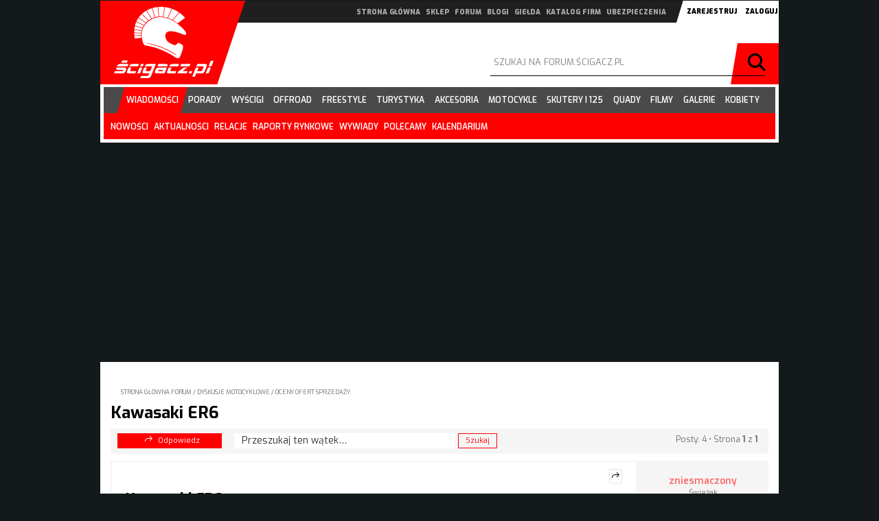

--- FILE ---
content_type: text/html; charset=UTF-8
request_url: https://forum.scigacz.pl/viewtopic.php?p=1072228&sid=9c47637accd490000f54f43fce4aa3c9
body_size: 51539
content:
<!-- placement Głównego billboardu 960x300 na stronie głównej serwisu   -->
<!--  -->
<!-- kod DFP SG_billboard_main -->
<!-- rozmiar DFP: 300x250, 320x70, 560x120, 950x200, 960x300 -->

<!DOCTYPE html>
<html dir="ltr" lang="pl">
<head>

<meta http-equiv="content-type" content="text/html; charset=UTF-8" />
<meta http-equiv="content-style-type" content="text/css" />
<meta http-equiv="content-language" content="pl" />
<meta http-equiv="imagetoolbar" content="no" />
<meta name="resource-type" content="document" />
<meta name="distribution" content="global" />
<meta name="keywords" content="" />
<meta name="description" content="Zobacz wątek - Kawasaki ER6" />

<!-- TAG Google Analytics 4 dla Ścigacz wszystko --><!-- Google tag (gtag.js) -->
<script async src="https://www.googletagmanager.com/gtag/js?id=G-VE5BK39LHB"></script>
<script>
  window.dataLayer = window.dataLayer || [];
  function gtag(){dataLayer.push(arguments);}
  gtag('js', new Date());

  gtag('config', 'G-VE5BK39LHB');
</script>


<!-- TAG Google Analytics 4 dla forum --><!-- Google tag (gtag.js) -->
<script async src="https://www.googletagmanager.com/gtag/js?id=G-Y84J7SN38H"></script>
<script>
  window.dataLayer = window.dataLayer || [];
  function gtag(){dataLayer.push(arguments);}
  gtag('js', new Date());

  gtag('config', 'G-Y84J7SN38H');
</script>

<!-- GDPR Policy by Google -->
 
<script async src="https://pagead2.googlesyndication.com/pagead/js/adsbygoogle.js?client=ca-pub-6663269887505849"
     crossorigin="anonymous"></script>

<script data-ad-client="ca-pub-6663269887505849" async src="https://pagead2.googlesyndication.com/pagead/js/adsbygoogle.js"></script>

<!-- Facebook Pixel Code -->
<script>
  !function(f,b,e,v,n,t,s)
  {if(f.fbq)return;n=f.fbq=function(){n.callMethod?
  n.callMethod.apply(n,arguments):n.queue.push(arguments)};
  if(!f._fbq)f._fbq=n;n.push=n;n.loaded=!0;n.version='2.0';
  n.queue=[];t=b.createElement(e);t.async=!0;
  t.src=v;s=b.getElementsByTagName(e)[0];
  s.parentNode.insertBefore(t,s)}(window, document,'script',
  'https://connect.facebook.net/en_US/fbevents.js');
  fbq('init', '505297656647165');
  fbq('track', 'PageView');
</script>
<noscript><img height="1" width="1" style="display:none"
  src="https://www.facebook.com/tr?id=505297656647165&ev=PageView&noscript=1"
/></noscript>
<!-- End Facebook Pixel Code -->




<title>Zobacz wątek - Kawasaki ER6</title>

<link rel="alternate" type="application/atom+xml" title="Kanał - Forum motocyklowe Ścigacz.pl" href="http://forum.scigacz.pl/feed.php" /><link rel="alternate" type="application/atom+xml" title="Kanał - Najnowsze wątki" href="http://forum.scigacz.pl/feed.php?mode=topics" /><link rel="alternate" type="application/atom+xml" title="Kanał - Dział - Oceny ofert sprzedaży." href="http://forum.scigacz.pl/feed.php?f=34" /><link rel="alternate" type="application/atom+xml" title="Kanał - Wątek - Kawasaki ER6" href="http://forum.scigacz.pl/feed.php?f=34&amp;t=113719" />

<link href="https://fonts.googleapis.com/css?family=Exo:200,400,500,600,700,900" rel="stylesheet" type="text/css">
<script type="text/javascript">
// <![CDATA[
	var jump_page = 'Wprowadź numer strony, do której chcesz przejść:';
	var on_page = '1';
	var per_page = '';
	var base_url = '';
	var style_cookie = 'phpBBstyle';
	var style_cookie_settings = '; path=/; domain=.scigacz.pl';
	var onload_functions = new Array();
	var onunload_functions = new Array();

	

	/**
	* Find a member
	*/
	function find_username(url)
	{
		popup(url, 760, 570, '_usersearch');
		return false;
	}

	/**
	* New function for handling multiple calls to window.onload and window.unload by pentapenguin
	*/
	window.onload = function()
	{
		for (var i = 0; i < onload_functions.length; i++)
		{
			eval(onload_functions[i]);
		}
	};

	window.onunload = function()
	{
		for (var i = 0; i < onunload_functions.length; i++)
		{
			eval(onunload_functions[i]);
		}
	};

// ]]>
</script>
<script type="text/javascript" src="./styles/scigacz/template/styleswitcher.js"></script>
<script type="text/javascript" src="./styles/scigacz/template/forum_fn.js"></script>

<link href="./styles/scigacz/theme/print.css" rel="stylesheet" type="text/css" media="print" title="printonly" />
<link href="./style.php?id=2&amp;lang=pl&amp;sid=b559e3fb1b91ad392443d95854954d4c" rel="stylesheet" type="text/css" media="screen, projection" />

<link href="./styles/scigacz/theme/normal.css" rel="stylesheet" type="text/css" title="A" />
<link href="./styles/scigacz/theme/medium.css" rel="alternate stylesheet" type="text/css" title="A+" />
<link href="./styles/scigacz/theme/large.css" rel="alternate stylesheet" type="text/css" title="A++" />



<meta content="width=device-width, initial-scale=1, maximum-scale=1, user-scalable=no" name="viewport">

<link href="//static2.scigacz.pl/build/css/forum.css" rel="stylesheet" type="text/css" />

<script src="//static2.scigacz.pl/build/public/lib/jquery/dist/jquery.min.js"></script>

<script type="text/javascript" src="//static.scigacz.pl/jsnc/z_logo_adb_checker_forum.js"></script>

<script type='text/javascript'>
(function() {
var useSSL = 'https:' == document.location.protocol;
var src = (useSSL ? 'https:' : 'http:') +
'//www.googletagservices.com/tag/js/gpt.js';
document.write('<scr' + 'ipt src="' + src + '"></scr' + 'ipt>');
})();
</script>

<!-- Sledzenie statystyk forum --><!-- Global site tag (gtag.js) - Google Analytics -->
<script async src="https://www.googletagmanager.com/gtag/js?id=UA-21638522-5"></script>
<script>
  window.dataLayer = window.dataLayer || [];
  function gtag(){dataLayer.push(arguments);}
  gtag('js', new Date());

  gtag('config', 'UA-21638522-5');
</script>

<!-- Sledzenie statystyk - scigacz wszystko --><!-- Global site tag (gtag.js) - Google Analytics -->
<script async src="https://www.googletagmanager.com/gtag/js?id=UA-21638522-4"></script>
<script>
  window.dataLayer = window.dataLayer || [];
  function gtag(){dataLayer.push(arguments);}
  gtag('js', new Date());

  gtag('config', 'UA-21638522-4');
</script>


<script charset='UTF-8' src='https://app.push-ad.com/?run=api/integration/963a8b406db6c97a2d51f1084ee90448b9b6f2f1d3c4a674b22a0e2fa1bece58.js' async></script>

<!-- Google Tag Manager -->
<script>(function(w,d,s,l,i){w[l]=w[l]||[];w[l].push(
{'gtm.start': new Date().getTime(),event:'gtm.js'}

);var f=d.getElementsByTagName(s)[0],
j=d.createElement(s),dl=l!='dataLayer'?'&l='+l:'';j.async=true;j.src=
'https://www.googletagmanager.com/gtm.js?id='+i+dl;f.parentNode.insertBefore(j,f);
})(window,document,'script','dataLayer','GTM-WR8HMFR');</script>
<!-- End Google Tag Manager -->
</head>

<!-- AdSense z konta nowego -->
<script data-ad-client="ca-pub-6663269887505849" async src="https://pagead2.googlesyndication.com/pagead/js/adsbygoogle.js"></script>

<!-- auto ads -->
<script data-ad-client="ca-pub-6663269887505849" async src="https://pagead2.googlesyndication.com/pagead/js/adsbygoogle.js"></script>

<body id="phpbb" class="section-viewtopic ltr rwd forum">

<!-- Google Tag Manager (noscript) -->
<noscript><iframe src="https://www.googletagmanager.com/ns.html?id=GTM-WR8HMFR"
height="0" width="0" style="display:none;visibility:hidden"></iframe></noscript>
<!-- End Google Tag Manager (noscript) --><!-- /106258004/FM_bg_premium --><!-- /106258004/Z_LOGO_ADB_CHECKER -->
          <div id='div-gpt-ad-1458476931625-0' style='height:1px;'>
            <script type='text/javascript'>
            googletag.cmd.push(function() { googletag.display('div-gpt-ad-1458476931625-0'); });
            </script>
          </div>

  <div class="wrap" id="wrap">
    <div class="container">
      <div class="row">
        <div id="main-top">
          <div id="main-logo">
            <h1><a href="/">Scigacz.pl</a></h1>
          </div>
          <div id="ad-main-top-header">
          <!-- /106258004/FM_logobrand_main -->          
          <div id='div-gpt-ad-1499420689719-1' >          
          <script>          
          googletag.cmd.push(function() { googletag.display('div-gpt-ad-1499420689719-1'); });          
          </script>          
          </div>
          </div>
          <div id="main-top-bar">
            <div class="chapters-nav">
              <button id="chapters-nav-toggle">menu działów</button>
              <nav>
                <ul>
                  <li><a href="https://www.scigacz.pl/">strona główna</a></li>
                  <li><a href="https://sklep.scigacz.pl/">sklep</a></li>
                  <li><a href="https://forum.scigacz.pl/">forum</a></li>
                  <li><a href="https://riderblog.pl/">blogi</a></li>
                  <li><a href="https://gielda.scigacz.pl/">giełda</a></li>
                  <li><a href="https://www.scigacz.pl/Katalog_motocyklowy,1,cz.html">katalog firm</a></li>
                  <li><a rel="nofollow" target="_blank" href="https://motocyklowe.pakietydealerskie.pl/indexlw1.php">ubezpieczenia</a></li>
                </ul>
              </nav>
            </div>
            
            <div id="login-wrap">
              
              <button onclick="window.location='./ucp.php?mode=register&amp;sid=b559e3fb1b91ad392443d95854954d4c'">Zarejestruj</button>
              
              <button id="login-toggle" class="nav-mob-btn">Zaloguj</button>
              <form id="login" method="post" action="./ucp.php?mode=login&amp;sid=b559e3fb1b91ad392443d95854954d4c">
                <div id="form-login-in">
                  <input type="text" name="username" placeholder="nick">
                  <input type="password" name="password" placeholder="hasło">
                  <button name="login" type="submit">zaloguj</button>
                </div>
                <input type="hidden" name="redirect" value="./viewtopic.php?p=1072228&amp;sid=b559e3fb1b91ad392443d95854954d4c" />

              </form>              
            </div>
            
          </div>

          <div id="search-wrap">
            <button id="search-toggle" class="nav-mob-btn">szukaj</button>
            <form id="search" method="post" action="./search.php?sid=b559e3fb1b91ad392443d95854954d4c">
              <div class="r">
                <input type="text" name="keywords" placeholder="szukaj na forum.ścigacz.pl" value="" />               
              </div>
              <div class="submit">
                <button type="submit">Szukaj</button>
              </div>
            </form>
          </div>
        </div>
        <!-- top end --><!-- main-menu -->
        <div id="main-nav-wrap">
          <div id="main-nav">
            <button id="main-nav-toggle" class="nav-mob-btn">menu</button>
            <div class="container no-padding">
              <nav>
				<div class="chapters-nav">					
					<ul>
						<li><a href="https://www.scigacz.pl">strona główna</a></li>
						<li><a href="https://sklep.scigacz.pl/">sklep</a></li>
						<li><a href="https://forum.scigacz.pl/">forum</a></li>
						<li><a href="https://riderblog.pl/">blogi</a></li>
						<li><a href="https://grupy.scigacz.pl/">grupy</a></li>
						<li><a href="https://gielda.scigacz.pl/">giełda</a></li>
						<li><a href="https://scigacz.pl/Katalog_motocyklowy,1,cz.html">katalog firm</a></li>
                                                <li><a rel="nofollow" target="_blank" href="https://motocyklowe.pakietydealerskie.pl/indexlw1.php">ubezpieczenia</a></li>
					</ul>					
				</div>
				<ul class="main-menu">
                  <li class="active"><a href="https://www.scigacz.pl/Wiadomosci,100.html"><span>wiadomości</span></a>
                    <ul>
                      <!--<li><a href="https://www.scigacz.pl/Rajd,Dakar,22443.html">rajd dakar</a>
                      </li>-->
                      <li><a href="https://www.scigacz.pl/Najnowsze,w,serwisie,1981.html">nowości</a>
                      </li>
                      <li><a href="https://www.scigacz.pl/Aktualnosci,6.html">aktualności</a>
                      </li>
                      <li><a href="https://www.scigacz.pl/Relacje,z,imprez,881.html">relacje</a>
                      </li>
                      <li><a href="https://www.scigacz.pl/Rynek,motocyklowy,raporty,4692.html">raporty rynkowe</a>
                      </li>
                      <li><a href="https://www.scigacz.pl/Wywiady,1978.html">wywiady</a>
                      </li>
                      <li><a href="https://www.scigacz.pl/Polecamy,1773.html">polecamy</a>
                      </li>
                      <li class="last"><a href="https://www.scigacz.pl/Imprezy,motocyklowe,1932.html">kalendarium</a>
                      </li>
                    </ul>
                  </li>
                  <li><a href="https://www.scigacz.pl/Porady,dla,motocyklistow,237.html"><span>porady</span></a>
                    <ul>
                      <li><a href="https://www.scigacz.pl/Slownik,motocyklowy,leksykon,motoryzacyjny,dla,motocyklistow,12573.html">słownik motocyklowy</a>
                      </li>
                      <li><a href="https://www.scigacz.pl/Pierwsze,kroki,240.html">nauka jazdy</a>
                      </li>
                      <li><a href="https://www.scigacz.pl/Sprzet,9759.html">sprzęt</a>
                      </li>
                      <li><a href="https://www.scigacz.pl/Technika,jazdy,243.html">technika jazdy</a>
                      </li>
                      <li><a href="https://www.scigacz.pl/Prawo,239.html">prawo</a>
                      </li>
                      <li><a href="https://www.scigacz.pl/Mechanika,motocyklowa,244.html">mechanika</a>
                      </li>
                      <li><a href="https://www.scigacz.pl/Bezpieczenstwo,242.html">bezpieczeństwo</a>
                      </li>
                      <li><a href="https://www.scigacz.pl/Obsluga,motocykla,241.html">eksploatacja</a>
                      </li>
                      <li><a href="https://www.scigacz.pl/Sporty,motocyklowe,238.html">sporty</a>
                      </li>
                      <li><a href="https://www.scigacz.pl/Jazda,ekstremalna,245.html">freestyle</a>
                      </li>
                      <li><a href="https://www.scigacz.pl/Skutery,4676.html">skutery</a>
                      </li>
                      <li class="last"><a href="https://www.scigacz.pl/Savoir-vivre,9760.html">savoir-vivre</a>
                      </li>
                    </ul>
                  </li>
                  <li><a href="https://www.scigacz.pl/Wyscigi,motocyklowe,78.html"><span>wyścigi</span></a>
                    <ul>
                      <li><a href="https://www.scigacz.pl/WMMP,81.html">wmmp</a>
                      </li>
                      <li><a href="https://www.scigacz.pl/MotoGP,622.html">motogp</a>
                      </li>
                      <li><a href="https://www.scigacz.pl/WSBK,640.html">wsbk</a>
                      </li>
                      <li><a href="https://www.scigacz.pl/Gymkhana,18612.html">gymkhana</a>
                      </li>
                      <li class="last"><a href="https://www.scigacz.pl/Inne,2898.html">inne</a>
                      </li>
                    </ul>
                  </li>
                  <li><a href="https://www.scigacz.pl/Offroad,2254.html"><span>offroad</span></a>
                    <ul>
                      <li><a href="https://www.scigacz.pl/Motocross,2723.html">motocross</a>
                      </li>
                      <li><a href="https://www.scigacz.pl/Enduro,1804.html">enduro</a>
                      </li>
                      <li><a href="https://www.scigacz.pl/Cross,Country,13549.html">cross country</a>
                      </li>
                      <li><a href="https://www.scigacz.pl/Supermoto,1966.html">supermoto</a>
                      </li>
                      <li class="last"><a href="https://www.scigacz.pl/Trial,2726.html">trial</a>
                      </li>
                    </ul>
                  </li>
                  <li><a href="https://www.scigacz.pl/Freestyle,4714.html"><span>freestyle</span></a>
                    <ul>
                      <li><a href="https://www.scigacz.pl/FMX,2724.html">fmx</a>
                      </li>
                      <li class="last"><a href="https://www.scigacz.pl/Stunt,4716.html">stunt</a>
                      </li>
                    </ul>
                  </li>
                  <li><a href="https://www.scigacz.pl/Turystyka,motocyklowa,2248.html"><span>turystyka</span></a>
                    <ul>
                      <li></li>
                    </ul>
                  </li>
                  <li><a href="https://www.scigacz.pl/Akcesoria,motocyklowe,2247.html"><span>akcesoria</span></a>
                    <ul>
                      <li><a href="https://www.scigacz.pl/Testy,akcesoriow,21336.html">testy</a>
                      </li>
                      <li><a href="https://www.scigacz.pl/Kaski,motocyklowe,4983.html">kaski</a>
                      </li>
                      <li><a href="https://www.scigacz.pl/Opony,motocyklowe,5013.html">opony</a>
                      </li>
                      <li><a href="https://www.scigacz.pl/Odziez,Motocyklowa,5172.html">odzież</a>
                      </li>
                      <li><a href="https://www.scigacz.pl/Kombinezony,Motocyklowe,5160.html">kombinezony</a>
                      </li>
                      <li><a href="https://www.scigacz.pl/Buty,Motocyklowe,5163.html">buty</a>
                      </li>
                      <li><a href="https://www.scigacz.pl/Rekawiczki,Motocyklowe,5079.html">rękawiczki</a>
                      </li>
                      <li><a href="https://www.scigacz.pl/Elektronika,komunikacja,i,nawigacja,5953.html">elektronika</a>
                      </li>
                      <li><a href="https://www.scigacz.pl/Protectory,5076.html">protektory</a>
                      </li>
                      <li><a href="https://www.scigacz.pl/Kufry,i,torby,motocyklowe,5022.html">kufry</a>
                      </li>
                      <li><a href="https://www.scigacz.pl/Gogle,i,Okulary,Motocyklowe,5073.html">gogle</a>
                      </li>
                      <li class="last"><a href="https://www.scigacz.pl/Pozostale,akcesoria,motocyklowe,8757.html">inne</a>
                      </li>
                    </ul>
                  </li>
                  <li><a href="https://www.scigacz.pl/Akcesoria,motocyklowe,2247.html"><span>motocykle</span></a>
                    <ul>
                      <li><a href="https://www.scigacz.pl/Motocykle,103.html">katalog motocykli</a>
                      </li>
                      <li><a href="https://www.scigacz.pl/Testy,motocykli,1044.html">testy</a>
                      </li>
                      <li><a href="https://www.scigacz.pl/Motonowosci,54.html">nowości</a>
                      </li>
                      <li><a href="https://www.scigacz.pl/Motocykle,uzywane,599.html">motocykle używane</a>
                      </li>
                      <li><a href="https://www.scigacz.pl/Motocykle,egzotyczne,spostrzezenia,71.html">egzotyczne</a>
                      </li>
                      <li class="last"><a href="https://www.scigacz.pl/Imprezy,motocyklowe,1932.html">kalendarium imprez</a>
                      </li>
                    </ul>
                  </li>
                  <li><a href="https://www.scigacz.pl/Skutery,7.html"><span>skutery i 125</span></a>
                    <ul>
                      <li><a href="https://www.scigacz.pl/Skutery,i,125-tki,3968.html">katalog skuterów i 125</a>
                      </li>
                      <li><a href="https://www.scigacz.pl/Ze,swiata,skuterow,i,125-tek,1782.html">wiadomości</a>
                      </li>
                      <li><a href="https://www.scigacz.pl/Testujemy,skutery,6245.html">testy</a>
                      </li>
                      <li><a href="https://www.scigacz.pl/Skutery,4676.html">porady</a>
                      </li>
                      <li class="last"><a href="https://www.scigacz.pl/Imprezy,motocyklowe,1932,kat,skutery_polska.html">kalendarium imprez</a>
                      </li>
                    </ul>
                  </li>
                  <li><a href="https://www.scigacz.pl/Quady,2091.html"><span>quady</span></a>
                    <ul>
                      <li><a href="https://www.scigacz.pl/Quady,i,ATV,Baza,9392.html">katalog quadów i atv</a>
                      </li>
                      <li><a href="https://www.scigacz.pl/Aktualnosci,2771.html">wiadomości</a>
                      </li>
                      <li><a href="https://www.scigacz.pl/Testy,quadow,6418.html">testy</a>
                      </li>
                      <li><a href="https://www.scigacz.pl/Przeprawy,quadowe,7499.html">przeprawy</a>
                      </li>
                      <li><a href="https://www.scigacz.pl/Supermoto,quadow,7501.html">supermoto</a>
                      </li>
                      <li><a href="https://www.scigacz.pl/Motocross,quadow,7500.html">motocross</a>
                      </li>
                      <li><a href="https://www.scigacz.pl/Cross-country,quadow,7502.html">cross country</a>
                      </li>
                      <li class="last"><a href="https://www.scigacz.pl/Imprezy,motocyklowe,1932,kat,quady_polska.html">kalendarium imprez</a>
                      </li>
                    </ul>
                  </li>
                  <li><a href="https://filmy.scigacz.pl/"><span>filmy</span></a>
                    <ul>
                      <li><a href="https://www.scigacz.pl/Hydepark,2277.html">hydepark</a>
                      </li>
                      <li><a href="https://www.scigacz.pl/Teledyski,2004.html">teledyski</a>
                      </li>
                      <li><a href="https://www.scigacz.pl/Wypadki,13.html">wypadki</a>
                      </li>
                      <li><a href="https://www.scigacz.pl/Czad,12.html">jazda</a>
                      </li>
                      <li><a href="https://www.scigacz.pl/Technika,14.html">technika</a>
                      </li>
                      <li><a href="https://www.scigacz.pl/Wsady,2345.html">wsady</a>
                      </li>
                      <li class="last"><a href="https://www.scigacz.pl/Inne,15.html">inne</a>
                      </li>
                    </ul>
                  </li>
                  <li><a href="https://www.scigacz.pl/Galeria,1766.html"><span>galerie</span></a>
                    <ul>
                      <li><a href="https://www.scigacz.pl/Galerie,foto,2025.html">galerie foto</a>
                      </li>
                      <li><a href="https://www.scigacz.pl/Zdjecia,motocykli,938.html">zdjęcia</a>
                      </li>
                      <li class="last"><a href="https://www.scigacz.pl/Tapety,954.html">tapety na pulpit</a>
                      </li>
                    </ul>
                  </li>
                  <li><a href="https://www.scigacz.pl/Kobiety,7647.html"><span>kobiety</span></a>
                    <ul>
                      <li></li>
                    </ul>
                  </li>
                </ul>
              </nav>
              <div id="progressbar-wrap">
                <progress value="0"></progress>
              </div>
            </div>
          </div>
        </div>

        <div id="main-ad-wrap" class="contInAdv">
          <!-- /106258004/FM_billboard_main -->

 <style>


    #ad_billboard_news {
      margin: 0px auto;
      margin-top: 0px;
      text-align: left;
      background: #eeeeee;
      background: -moz-linear-gradient(top, #eeeeee 0%, #f7f7f7 100%);
      background: -webkit-linear-gradient(top, #eeeeee 0%, #f7f7f7 100%);
      background: linear-gradient(to bottom, #eeeeee 0%, #f7f7f7 100%);
      filter: progid:DXImageTransform.Microsoft.gradient(startColorstr='#eeeeee', endColorstr='#f7f7f7', GradientType=0);
    }

    @media screen and (min-width: 991px) {
      #ad_billboard_news {
        width: 960px;
        overflow: hidden;
      }
    }

    .ad_billboard_news--row {}

    .ad_billboard_news--left {
      text-align: center;
      position: relative;
      padding: 0rem;
    }

    .ad_billboard_news--left .media {
      height: 100%;
      min-width: 400px;
      min-height: 260px;
    }

    .ad_billboard_news--left #blind {
      position: absolute;
	  left:50%;
	  margin-left: -200px;
	  top:0;
	  width:400px;            
	  height: 280px;
      overflow: hidden;
    }

	@media screen and (min-width: 991px) {
		.ad_billboard_news--left #blind {			
			top:28px;			
	        margin-top: 0px;
		}
		
		.ad_billboard_news--left #player {
/*            padding: 15px 40px 0 40px; */
			margin-top: 30px;
			margin-bottom: 20px;
		}
	}

    @media screen and (min-width: 991px) {
      .ad_billboard_news--row {
        display: flex;
      }

      .ad_billboard_news--left {
         padding: 0 40px 0 0px;
         width: 50%; 
      }

      .ad_billboard_news--right {
/*        padding: 0 20px 0 60px; */
		width: 50%;
      }
    }

	#ad_billboard_news .media img {
	  width: 500px;
	  height: 280px;
	  margin-top: 18px;
	  height: auto;
	}

    @media screen and (min-width: 991px) {
		#ad_billboard_news .media img {
		  width: 400px;
		  height: 280px;
		  margin-top: 18px;
		  height: auto;
		}
	}
	
/*    #ad_billboard_news--left .media img {
      width: 1000px;
      height: 260px;
    }
*/
	
    #ad_billboard_news .media video {
      width: 100%;
	  margin-top: 18px;
      height: auto;
    }

    #ad_billboard_news .text {
      padding: 2rem
    }

    @media screen and (min-width: 991px) {
      #ad_billboard_news .text {
        padding: 2rem 0
      }
    }

    #ad_billboard_news .text h3 {
      font-size: 2.6rem;
      font-weight: bold;
      line-height: 1.3;
      margin: 0.0rem 0 0 0 !important;
    }

    #ad_billboard_news .text p {
      margin: .5rem 0 0 0 !important;
    }

    #ad_billboard_news .text .btn {
      text-align: left;
      padding: .8rem;
      margin-top: .5rem;
      font-size: 1.3rem;
      line-height: 1.2;
      display: inline-block;
      width: 100%
    }

    #ad_billboard_news a:hover .text h3 {
      text-decoration: underline;
    }

    #ad_billboard_news a:hover .text p {
      color: #6d6d6d;
    }

</style>


<style>

  #animation_container {
	margin:auto;
	width: 100%;
  }
  

</style>


<!-- write your code here -->
<script src="https://code.createjs.com/1.0.0/createjs.min.js"></script>
<script src="https://www.scigacz.pl/codeimgs/2025/2025_11_Triumph_wyprzedarz_screening/2025_10_Triumph_wyprzedarz_980x320.js"></script>
<script>
var canvas, stage, exportRoot, anim_container, dom_overlay_container, fnStartAnimation;
function init() {
	canvas = document.getElementById("canvas");
	anim_container = document.getElementById("animation_container");
	dom_overlay_container = document.getElementById("dom_overlay_container");
	var comp=AdobeAn.getComposition("51666D013557944F9D26EC90CB8357E3");
	var lib=comp.getLibrary();
	var loader = new createjs.LoadQueue(false);
	loader.addEventListener("fileload", function(evt){handleFileLoad(evt,comp)});
	loader.addEventListener("complete", function(evt){handleComplete(evt,comp)});
	var lib=comp.getLibrary();
	loader.loadManifest(lib.properties.manifest);
}
function handleFileLoad(evt, comp) {
	var images=comp.getImages();	
	if (evt && (evt.item.type == "image")) { images[evt.item.id] = evt.result; }	
}
function handleComplete(evt,comp) {
	//This function is always called, irrespective of the content. You can use the variable "stage" after it is created in token create_stage.
	var lib=comp.getLibrary();
	var ss=comp.getSpriteSheet();
	var queue = evt.target;
	var ssMetadata = lib.ssMetadata;
	for(i=0; i<ssMetadata.length; i++) {
		ss[ssMetadata[i].name] = new createjs.SpriteSheet( {"images": [queue.getResult(ssMetadata[i].name)], "frames": ssMetadata[i].frames} )
	}
	exportRoot = new lib._2025_10_Triumph_wyprzedarz_980x320();
	stage = new lib.Stage(canvas);	
	//Registers the "tick" event listener.
	fnStartAnimation = function() {
		stage.addChild(exportRoot);
		createjs.Ticker.framerate = lib.properties.fps;
		createjs.Ticker.addEventListener("tick", stage);
	}	    
	//Code to support hidpi screens and responsive scaling.
	AdobeAn.makeResponsive(true,'both',false,1,[canvas,anim_container,dom_overlay_container]);	
	AdobeAn.compositionLoaded(lib.properties.id);
	fnStartAnimation();
}

document.addEventListener('DOMContentLoaded', function() {
//     alert("Ready!");
	init();
}, false);

</script>


<a href="https://www.scigacz.pl/codeboard/__click.php?creation=Billboard_960%2F2025_12_Triumph_Wyprzedaz_screening%5E20251201%5E20251231%5E1000000%5EACFGJKLMNOPQTVWYZ%5E100%5E-%5E-%5E.php&url=https%3A%2F%2Fwww.triumphmotorcycles.pl%2Flatest-offers%3Futm_source%3DWWW_SCIGACZ_PL%26utm_medium%3DWWW_SCIGACZ_PL_SCREENING%26utm_campaign%3DWWW_SCIGACZ_PL_TRIUMPH_WYPRZEDAZ" rel="nofollow" target="_blank">

	<div id="animation_container" style="background-color:rgba(255, 255, 255, 0.00); width:980px; height:320px">
		<canvas id="canvas" width="980" height="320" style="position: absolute; display: block; background-color:rgba(255, 255, 255, 0.00);"></canvas>
		<div id="dom_overlay_container" style="pointer-events:none; overflow:hidden; width:980px; height:320px; position: absolute; left: 0px; top: 0px; display: block;">
		</div>
	</div>
</a>
	

<style> 
body, 
body.triumph_sub {  background: #14191c  
                url("https://www.scigacz.pl/codeimgs/2025/2025_11_Triumph_wyprzedarz_screening/tlo.jpg") 
                no-repeat top center; 
                background-attachment: fixed; 
            }


@media screen and (max-width: 1680px) { 
	body, 
	body.triumph_sub {  background: #14191c  
					url("https://www.scigacz.pl/codeimgs/2025/2025_11_Triumph_wyprzedarz_screening/tlo_1600.jpg") 
					no-repeat top center; 
					background-attachment: fixed; 
				}
}

@media screen and (max-width: 1400px) { 
	body, 
	body.triumph_sub {  background: #14191c  
					url("https://www.scigacz.pl/codeimgs/2025/2025_11_Triumph_wyprzedarz_screening/tlo_1366.jpg") 
					no-repeat top center; 
					background-attachment: fixed; 
				}
}


@media screen and (max-width: 1280px) { 
	body, 
	body.triumph_sub {  background: #14191c  
					url("https://www.scigacz.pl/codeimgs/2025/2025_11_Triumph_wyprzedarz_screening/tlo_1366.jpg") 
					no-repeat top center; 
					background-attachment: fixed; 
				}
}


@media screen and (max-width: 1000px) { 
	body, 
	body.triumph_sub {  background: #14191c  
					url("https://www.scigacz.pl/codeimgs/2025/2025_11_Triumph_wyprzedarz_screening/tlo_mob.jpg") 
					no-repeat top center; 
					background-attachment: fixed; 
				}
}

@media screen and (max-width: 1000px) {
	#main-ad-wrap .ad-billboard-wrap {
   	 margin-top:225px;
	}
}

</style>

<style>
.contInAdv{
background: none;
}
#contIn{
box-shadow: none;
}
</style>


<script type='text/javascript'><!-- // --><![CDATA[

var $tlo_premium_klikalne_lewy_link = "https://www.scigacz.pl/codeboard/__click.php?creation=Billboard_960%2F2025_12_Triumph_Wyprzedaz_screening%5E20251201%5E20251231%5E1000000%5EACFGJKLMNOPQTVWYZ%5E100%5E-%5E-%5E.php&url=https%3A%2F%2Fwww.triumphmotorcycles.pl%2Flatest-offers%3Futm_source%3DWWW_SCIGACZ_PL%26utm_medium%3DWWW_SCIGACZ_PL_SCREENING%26utm_campaign%3DWWW_SCIGACZ_PL_TRIUMPH_WYPRZEDAZ";

var $tlo_premium_klikalne_prawy_link = "https://www.scigacz.pl/codeboard/__click.php?creation=Billboard_960%2F2025_12_Triumph_Wyprzedaz_screening%5E20251201%5E20251231%5E1000000%5EACFGJKLMNOPQTVWYZ%5E100%5E-%5E-%5E.php&url=https%3A%2F%2Fwww.triumphmotorcycles.pl%2Flatest-offers%3Futm_source%3DWWW_SCIGACZ_PL%26utm_medium%3DWWW_SCIGACZ_PL_SCREENING%26utm_campaign%3DWWW_SCIGACZ_PL_TRIUMPH_WYPRZEDAZ";

// ]]></script>

<script type="text/javascript" src="https://static.scigacz.pl/jsnc/jsnc.js"></script>

		<!-- Global site tag (gtag.js) - Google Analytics nowy Tag GA4 Test 1.0 --> 
 <script async src="https://www.googletagmanager.com/gtag/js?id=G-EGC4GEL8Q0"></script> 
 <script> 
window.dataLayer = window.dataLayer || []; 
   function gtag(){dataLayer.push(arguments);} 
   gtag('js', new Date()); 
  
 		gtag('config', 'G-EGC4GEL8Q0', { 
		'page_title' : '2026_01_Triumph_Wyprzedaz_screening', 
 		'page_location': '/Billboard_960/2026_01_Triumph_Wyprzedaz_screening'
 		}); 
 </script> 
		<!-- Global site tag (gtag.js) - Google Analytics nowy Tag GA4 Test 1.1 --> 
<script async src="https://www.googletagmanager.com/gtag/js?id=G-EGC4GEL8Q0"></script> 
<script> 
window.dataLayer = window.dataLayer || []; 
  function gtag(){dataLayer.push(arguments);} 
  gtag('js', new Date()); 
 
		gtag('config', 'G-EGC4GEL8Q0', { 
		'page_title' : '2026_01_Triumph_Wyprzedaz_screening', 
		'page_location': '/Billboard_960/2026_01_Triumph_Wyprzedaz_screening'
		}); 
</script> 
<!-- strt --><div style="position:absolute; bottom: 1px; right 1px;"><img width="1" height="1" src="https://www.scigacz.pl/codeboard/__delivery.php?creation=Billboard_960/2026_01_Triumph_Wyprzedaz_screening^20251231^20260131^500000^ACFGJKLMNOPQTVWYZ^500^-^-^.php&forum=1" style="width: 1px; height: 1px;" alt="NAS Analytics TAG"/></div><!-- end -->


          <div id='alternate_ad_billboard'> </div>
        </div>       
         <div id="main-content">    
          	<div class="container">
                <div class="breadcrumb">
                   <a href="./index.php?sid=b559e3fb1b91ad392443d95854954d4c">Strona główna forum</a>  / <a href="./viewforum.php?f=38&amp;sid=b559e3fb1b91ad392443d95854954d4c">Dyskusje motocyklowe</a> / <a href="./viewforum.php?f=34&amp;sid=b559e3fb1b91ad392443d95854954d4c">Oceny ofert sprzedaży.</a>
                 </div>
<h2><a href="./viewtopic.php?f=34&amp;t=113719&amp;sid=b559e3fb1b91ad392443d95854954d4c">Kawasaki ER6</a></h2>
<!-- NOTE: remove the style="display: none" when you want to have the forum description on the topic body --><div style="display: none !important;">Tutaj tylko zadajemy pytania o ocenę oferty motocykla, którą sobie upatrzyłeś. Dotyczy motocykli o pojemności większej niż 125 ccm.<br />_________<br /></div>

<div class="topic-actions">

	<div class="buttons">
	
		<div class="reply-icon"><a href="./posting.php?mode=reply&amp;f=34&amp;t=113719&amp;sid=b559e3fb1b91ad392443d95854954d4c" title="Odpowiedz"><span class="icon icon-i113_reply"></span>Odpowiedz</a></div>
	
	</div>

	
		<div class="search-box">
			<form method="get" id="topic-search" action="./search.php?sid=b559e3fb1b91ad392443d95854954d4c">
			<fieldset>
				<input class="inputbox search tiny"  type="text" name="keywords" id="search_keywords" size="20" value="Przeszukaj ten wątek…" onclick="if(this.value=='Przeszukaj ten wątek…')this.value='';" onblur="if(this.value=='')this.value='Przeszukaj ten wątek…';" />
				<input class="button2" type="submit" value="Szukaj" />
				<input type="hidden" name="t" value="113719" />
<input type="hidden" name="sf" value="msgonly" />
<input type="hidden" name="sid" value="b559e3fb1b91ad392443d95854954d4c" />

			</fieldset>
			</form>
		</div>
	
		<div class="pagination">
			Posty: 4
			 &bull; Strona <strong>1</strong> z <strong>1</strong>
		</div>
	

</div>
<div class="clear"></div>


	<div id="p1072180" class="post bg2">
		<div class="inner">
			<div class="postbody">
				
					<ul class="profile-icons">
						<li class="quote-icon"><a href="./posting.php?mode=quote&amp;f=34&amp;p=1072180&amp;sid=b559e3fb1b91ad392443d95854954d4c" title="Cytuj"><span>Cytuj</span></a></li>
					</ul>
				

				<h3 class="first"><a href="#p1072180">Kawasaki ER6</a></h3>
				<p class="author"><a href="./viewtopic.php?p=1072180&amp;sid=b559e3fb1b91ad392443d95854954d4c#p1072180"><img src="./styles/scigacz/imageset/icon_post_target.gif" width="11" height="9" alt="Post" title="Post" /></a>przez <strong><a href="./memberlist.php?mode=viewprofile&amp;u=122815&amp;sid=b559e3fb1b91ad392443d95854954d4c">zniesmaczony</a></strong> &raquo; 11/3/2016, 11:50 </p>

				

				<div class="content">Witajcie. Proszę o opinię.
<br />
<br /><!-- m --><a class="postlink" href="http://otomoto.pl/oferta/kawasaki-er-6n-super-stan-mozliwa-kat-a2-ID6ybZ0L.html#cee0a783ea">http://otomoto.pl/oferta/kawasaki-er-6n ... cee0a783ea</a><!-- m --></div>

				<div id="sig1072180" class="signature">XJ600n</div>

			</div>
		

		
			<dl class="postprofile" id="profile1072180">
			<dt>
				<a href="./memberlist.php?mode=viewprofile&amp;u=122815&amp;sid=b559e3fb1b91ad392443d95854954d4c">zniesmaczony</a>
			</dt>

			<dd>Świeżak</dd>

		<dd>&nbsp;</dd>

		<dd><strong>Posty:</strong> 10</dd><dd><strong>Dołączył(a):</strong> 5/8/2015, 15:09</dd><dd><strong>Lokalizacja:</strong> Nowy Sącz</dd>
			<dd>
				<ul class="profile-icons">
					<li class="pm-icon"><a href="./ucp.php?i=pm&amp;mode=compose&amp;action=quotepost&amp;p=1072180&amp;sid=b559e3fb1b91ad392443d95854954d4c" title="Prywatna wiadomość"><span>Prywatna wiadomość</span></a></li>
				</ul>
			</dd>
		

		</dl>
	

		<div class="back2top"><a href="#wrap" class="top" title="Góra">Góra</a></div>
		
		</div>
		
	</div>
  
	<hr class="divider" />  
    
    
    <div class="post bg2">
      <div class="inner">        
        <div>          
          <div class="content">
            <!-- /106258004/FM_box_cnt_300x250 -->
            <center>

<script async src="https://pagead2.googlesyndication.com/pagead/js/adsbygoogle.js"></script>

<!-- FORUM inForum BOX -->

<ins class="adsbygoogle"
     style="display:block"
     data-ad-client="ca-pub-6663269887505849"
     data-ad-slot="6320660642"
     data-ad-format="auto"
     data-full-width-responsive="true"></ins>
<script>
     (adsbygoogle = window.adsbygoogle || []).push({});
</script>


<!-- --------------------------------------- --><!-- --------------------------------------- -->



            </center>
          </div>
        </div>
        
      </div>
    </div>
    <hr class="divider" />
    
	<div id="p1072228" class="post bg1">
		<div class="inner">
			<div class="postbody">
				
					<ul class="profile-icons">
						<li class="quote-icon"><a href="./posting.php?mode=quote&amp;f=34&amp;p=1072228&amp;sid=b559e3fb1b91ad392443d95854954d4c" title="Cytuj"><span>Cytuj</span></a></li>
					</ul>
				

				<h3 ><a href="#p1072228"></a></h3>
				<p class="author"><a href="./viewtopic.php?p=1072228&amp;sid=b559e3fb1b91ad392443d95854954d4c#p1072228"><img src="./styles/scigacz/imageset/icon_post_target.gif" width="11" height="9" alt="Post" title="Post" /></a>przez <strong><a href="./memberlist.php?mode=viewprofile&amp;u=109561&amp;sid=b559e3fb1b91ad392443d95854954d4c">Rura</a></strong> &raquo; 11/3/2016, 20:01 </p>

				

				<div class="content">Na pierwszy, a nawet drugi rzut oka w telefon, to widać że to Dania, albo UK. Rdza go żre gdzie tylko może i nie dociera ręka z plakiem. Ten zertowy skład to rozbiórka połowy moto w celu sprawdzenia-poprawienia połączeń elektrycznych i gwintów. Łańcuch może da się uratować, ale bym mu nie udał.</div>

				<div id="sig1072228" class="signature">Daytona, MW, GT... byle latało <img src="./images/smilies/icon_wink.gif" alt=";-)" title="Wink" />.</div>

			</div>
		

		
			<dl class="postprofile" id="profile1072228">
			<dt>
				<a href="./memberlist.php?mode=viewprofile&amp;u=109561&amp;sid=b559e3fb1b91ad392443d95854954d4c">Rura</a>
			</dt>

			<dd>Świeżak</dd>

		<dd>&nbsp;</dd>

		<dd><strong>Posty:</strong> 421</dd><dd><strong>Dołączył(a):</strong> 30/1/2015, 22:09</dd><dd><strong>Lokalizacja:</strong> Szczecin</dd>
			<dd>
				<ul class="profile-icons">
					<li class="pm-icon"><a href="./ucp.php?i=pm&amp;mode=compose&amp;action=quotepost&amp;p=1072228&amp;sid=b559e3fb1b91ad392443d95854954d4c" title="Prywatna wiadomość"><span>Prywatna wiadomość</span></a></li>
				</ul>
			</dd>
		

		</dl>
	

		<div class="back2top"><a href="#wrap" class="top" title="Góra">Góra</a></div>
		
		</div>
		
	</div>
  
	<hr class="divider" />  
    
    
    <div class="post bg2">
      <div class="inner">        
        <div>          
          <div class="content">
            <!-- /106258004/FM_box_cnt_300x250 -->
            <center>

<script data-adscript src='https://servedbysmart.com?uid=5cd96c89475de80012f86112&w=300&h=250&click='></script>

            </center>
          </div>
        </div>
        
      </div>
    </div>
    <hr class="divider" />
    
	<div id="p1072259" class="post bg2">
		<div class="inner">
			<div class="postbody">
				
					<ul class="profile-icons">
						<li class="quote-icon"><a href="./posting.php?mode=quote&amp;f=34&amp;p=1072259&amp;sid=b559e3fb1b91ad392443d95854954d4c" title="Cytuj"><span>Cytuj</span></a></li>
					</ul>
				

				<h3 ><a href="#p1072259"></a></h3>
				<p class="author"><a href="./viewtopic.php?p=1072259&amp;sid=b559e3fb1b91ad392443d95854954d4c#p1072259"><img src="./styles/scigacz/imageset/icon_post_target.gif" width="11" height="9" alt="Post" title="Post" /></a>przez <strong><a href="./memberlist.php?mode=viewprofile&amp;u=89169&amp;sid=b559e3fb1b91ad392443d95854954d4c">arka3</a></strong> &raquo; 11/3/2016, 22:55 </p>

				

				<div class="content">Już nie przesadzaj z tą rdzą w 4 letnim motocyklu z Wysp. Miałem dwa moto dużo starsze od tego i też z UK i tragedii nie było. Wiadomo coś tam trzeba zabezpieczyć, ale bez przesady. Jak zwykle stereotypy bo UK to musi być shit, a często to dobrze wyposażone motocykle i odpowiednio serwisowane. Trzeba tylko odróżnić dobre moto od ulepa od Mirka</div>

				

			</div>
		

		
			<dl class="postprofile" id="profile1072259">
			<dt>
				<a href="./memberlist.php?mode=viewprofile&amp;u=89169&amp;sid=b559e3fb1b91ad392443d95854954d4c">arka3</a>
			</dt>

			<dd>Świeżak</dd>

		<dd>&nbsp;</dd>

		<dd><strong>Posty:</strong> 3</dd><dd><strong>Dołączył(a):</strong> 28/1/2014, 13:38</dd><dd><strong>Lokalizacja:</strong> Warszawa</dd>
			<dd>
				<ul class="profile-icons">
					<li class="pm-icon"><a href="./ucp.php?i=pm&amp;mode=compose&amp;action=quotepost&amp;p=1072259&amp;sid=b559e3fb1b91ad392443d95854954d4c" title="Prywatna wiadomość"><span>Prywatna wiadomość</span></a></li>
				</ul>
			</dd>
		

		</dl>
	

		<div class="back2top"><a href="#wrap" class="top" title="Góra">Góra</a></div>
		
		</div>
		
	</div>
  
	<hr class="divider" />  
    
    
	<div id="p1072269" class="post bg1">
		<div class="inner">
			<div class="postbody">
				
					<ul class="profile-icons">
						<li class="quote-icon"><a href="./posting.php?mode=quote&amp;f=34&amp;p=1072269&amp;sid=b559e3fb1b91ad392443d95854954d4c" title="Cytuj"><span>Cytuj</span></a></li>
					</ul>
				

				<h3 ><a href="#p1072269"></a></h3>
				<p class="author"><a href="./viewtopic.php?p=1072269&amp;sid=b559e3fb1b91ad392443d95854954d4c#p1072269"><img src="./styles/scigacz/imageset/icon_post_target.gif" width="11" height="9" alt="Post" title="Post" /></a>przez <strong><a href="./memberlist.php?mode=viewprofile&amp;u=109561&amp;sid=b559e3fb1b91ad392443d95854954d4c">Rura</a></strong> &raquo; 12/3/2016, 06:40 </p>

				

				<div class="content">Nie przesadzam. Piszę co widzę. Też mam moto z wysp, 5letnie...</div>

				<div id="sig1072269" class="signature">Daytona, MW, GT... byle latało <img src="./images/smilies/icon_wink.gif" alt=";-)" title="Wink" />.</div>

			</div>
		

		
			<dl class="postprofile" id="profile1072269">
			<dt>
				<a href="./memberlist.php?mode=viewprofile&amp;u=109561&amp;sid=b559e3fb1b91ad392443d95854954d4c">Rura</a>
			</dt>

			<dd>Świeżak</dd>

		<dd>&nbsp;</dd>

		<dd><strong>Posty:</strong> 421</dd><dd><strong>Dołączył(a):</strong> 30/1/2015, 22:09</dd><dd><strong>Lokalizacja:</strong> Szczecin</dd>
			<dd>
				<ul class="profile-icons">
					<li class="pm-icon"><a href="./ucp.php?i=pm&amp;mode=compose&amp;action=quotepost&amp;p=1072269&amp;sid=b559e3fb1b91ad392443d95854954d4c" title="Prywatna wiadomość"><span>Prywatna wiadomość</span></a></li>
				</ul>
			</dd>
		

		</dl>
	

		<div class="back2top"><a href="#wrap" class="top" title="Góra">Góra</a></div>
		
		</div>
		
	</div>
  
	<hr class="divider" />  
    
    
	<form id="viewtopic" method="post" action="./viewtopic.php?f=34&amp;t=113719&amp;sid=b559e3fb1b91ad392443d95854954d4c">

	<fieldset class="display-options" style="margin-top: 0; ">
		
		<label>Wyświetl posty nie starsze niż: <select name="st" id="st"><option value="0" selected="selected">Wszystkie posty</option><option value="1">dzień</option><option value="7">tydzień</option><option value="14">2 tygodnie</option><option value="30">miesiąc</option><option value="90">3 miesiące</option><option value="180">6 miesięcy</option><option value="365">rok</option></select></label>
		<label>Sortuj wg <select name="sk" id="sk"><option value="a">Autor</option><option value="t" selected="selected">Data</option><option value="s">Tytuł</option></select></label> <label><select name="sd" id="sd"><option value="a" selected="selected">Rosnąco</option><option value="d">Malejąco</option></select> <input type="submit" name="sort" value="Przejdź" class="button2" /></label>
		
	</fieldset>

	</form>
	<hr />


<div class="topic-actions">
	<div class="buttons">
	
		<div class="reply-icon"><a href="./posting.php?mode=reply&amp;f=34&amp;t=113719&amp;sid=b559e3fb1b91ad392443d95854954d4c" title="Odpowiedz"><span></span>Odpowiedz</a></div>
	
	</div>

	
		<div class="pagination">
			Posty: 4
			 &bull; Strona <strong>1</strong> z <strong>1</strong>
		</div>
	
</div>
<br/>

	<p></p><p><a href="./forum-34.html" class="left-box left" accesskey="r">Powrót do Oceny ofert sprzedaży.</a></p>

	<form method="post" id="jumpbox" action="./viewforum.php?sid=b559e3fb1b91ad392443d95854954d4c" onsubmit="if(this.f.value == -1){return false;}">

	
		<fieldset class="jumpbox">
	
			<label for="f" accesskey="j">Skocz do:</label>
			<select name="f" id="f" onchange="if(this.options[this.selectedIndex].value != -1){ document.forms['jumpbox'].submit() }">
			
				<option value="-1">Wybierz dział</option>
			<option value="-1">------------------</option>
				<option value="38">Dyskusje motocyklowe</option>
			
				<option value="1">&nbsp; &nbsp;Motocykle</option>
			
				<option value="34" selected="selected">&nbsp; &nbsp;Oceny ofert sprzedaży.</option>
			
				<option value="35">&nbsp; &nbsp;Chcę kupić motocykl - kat A</option>
			
				<option value="36">&nbsp; &nbsp;Motocykle na kategorie A2</option>
			
				<option value="37">&nbsp; &nbsp;Motocykle od 51 do 125 ccm - kategoria A1/B</option>
			
				<option value="13">&nbsp; &nbsp;Motorowery do 50 ccm</option>
			
				<option value="14">&nbsp; &nbsp;Offroad</option>
			
				<option value="19">&nbsp; &nbsp;Quady</option>
			
				<option value="25">&nbsp; &nbsp;Turystyka motocyklowa</option>
			
				<option value="21">&nbsp; &nbsp;Akcesoria motocyklowe</option>
			
				<option value="7">&nbsp; &nbsp;Komentarze do artykułów na Ścigacz.pl</option>
			
				<option value="24">&nbsp; &nbsp;Komentarze do Katalogu Firm</option>
			
				<option value="16">&nbsp; &nbsp;Zawartość sklepu i serwisu Ścigacz.pl</option>
			
				<option value="39">Poradniki motocyklowe</option>
			
				<option value="8">&nbsp; &nbsp;Technika jazdy</option>
			
				<option value="9">&nbsp; &nbsp;Mechanika motocyklowa</option>
			
				<option value="17">&nbsp; &nbsp;Prawo</option>
			
				<option value="40">Sporty motocyklowe</option>
			
				<option value="3">&nbsp; &nbsp;MotoGP, WSB, MMP</option>
			
				<option value="30">&nbsp; &nbsp;Motocross, Enduro, Cross Country, Trial...</option>
			
				<option value="20">&nbsp; &nbsp;Żużel</option>
			
				<option value="11">&nbsp; &nbsp;Stowarzyszenie Streetfighter</option>
			
				<option value="41">Inne</option>
			
				<option value="5">&nbsp; &nbsp;Hydepark</option>
			
				<option value="4">&nbsp; &nbsp;Imprezy, spotkania, zloty, pokazy motocyklowe</option>
			
				<option value="23">&nbsp; &nbsp;Emigranci Ścigacz.pl</option>
			
				<option value="22">&nbsp; &nbsp;VIP Ścigacz.pl</option>
			
				<option value="12">&nbsp; &nbsp;Prywatne forum redakcji Ścigacz.pl</option>
			
				<option value="32">&nbsp; &nbsp;Forum Moderatorów</option>
			
				<option value="33">&nbsp; &nbsp;Smietnik</option>
			
				<option value="42">Ogłoszenia - nie zapomnij o gielda.scigacz.pl</option>
			
				<option value="27">&nbsp; &nbsp;Motocykle, skutery, quady - dodaj też ogłoszenie na gielda.scigacz.pl</option>
			
				<option value="6">&nbsp; &nbsp;Ogłoszenia drobne</option>
			
				<option value="29">&nbsp; &nbsp;Skradziono / zgubiono</option>
			
				<option value="28">&nbsp; &nbsp;Praca</option>
			
				<option value="10">&nbsp; &nbsp;Ogłoszenia administracyjne</option>
			
			</select>
			<input type="submit" value="Przejdź" class="button2" />
		</fieldset>
	</form>


<br/>

<br/>

	<h3><a href="./viewonline.php?sid=b559e3fb1b91ad392443d95854954d4c">Kto przegląda forum</a></h3>
	<p>Użytkownicy przeglądający ten dział: Brak zidentyfikowanych użytkowników i 3 gości</p>

<br/><br/><br/>                    
                    </div>
                  </div>
                </div>
              </div>
              <div class="container">
                <div class="row">
                  <div class="col-md-15">
                  </div>
                  <div class="col-md-9">
                    <div class="row" id="main-footer">
                      <div class="col-md-24">                        
                        Bądź z nami na bieżąco:
                        <a href="https://www.facebook.com/scigaczpl/" class="icon i_107_facebook"><span>facebook</span></a>
                        <span class="akonet">Realizacja: <a href="http://www.akonet.pl">Akonet</a></span>
                      </div>
                    </div>
                  </div>
                </div>
              
            </div>
          </div>
        </div>
      </div>
    </div>
  </div>
  <div id="up-href">
    <a href="#main-top"><span>na g�r�</span></a>
  </div>

<script type='text/javascript'>
var $ = jQuery.noConflict();
</script>
  <script src="//static2.scigacz.pl/build/js/modernizr-custom.js"></script>
  <script src="//static2.scigacz.pl/build/public/lib/lightslider/dist/js/lightslider.min.js"></script>
  <script src="//static2.scigacz.pl/build/js/main.js"></script>


<div>
	<a id="bottom" name="bottom" accesskey="z"></a>
	
</div>

 
<!-- (C)2000-2013 Gemius SA - gemiusAudience / pp.scigacz.pl / forum -->
<script type="text/javascript">
<!--//--><![CDATA[//><!--
var pp_gemius_identifier = 'oqiQ_3Lfo0nDoRQ5f7Sk.bS47O_yMyw.PbQJGy44Fun.07';
// lines below shouldn't be edited
function gemius_pending(i) { window[i] = window[i] || function() {var x = window[i+'_pdata'] = window[i+'_pdata'] || []; x[x.length]=arguments;};};
gemius_pending('gemius_hit'); gemius_pending('gemius_event'); gemius_pending('pp_gemius_hit'); gemius_pending('pp_gemius_event');
(function(d,t) {try {var gt=d.createElement(t),s=d.getElementsByTagName(t)[0],l='http'+((location.protocol=='https:')?'s':''); gt.setAttribute('async','async');
gt.setAttribute('defer','defer'); gt.src=l+'://gapl.hit.gemius.pl/xgemius.js'; s.parentNode.insertBefore(gt,s);} catch (e) {}})(document,'script');
//--><!]]>
</script>

</body>
</html>

--- FILE ---
content_type: text/html; charset=utf-8
request_url: https://www.google.com/recaptcha/api2/aframe
body_size: 136
content:
<!DOCTYPE HTML><html><head><meta http-equiv="content-type" content="text/html; charset=UTF-8"></head><body><script nonce="2q_SSBTk-ML1MpFZ8AryAw">/** Anti-fraud and anti-abuse applications only. See google.com/recaptcha */ try{var clients={'sodar':'https://pagead2.googlesyndication.com/pagead/sodar?'};window.addEventListener("message",function(a){try{if(a.source===window.parent){var b=JSON.parse(a.data);var c=clients[b['id']];if(c){var d=document.createElement('img');d.src=c+b['params']+'&rc='+(localStorage.getItem("rc::a")?sessionStorage.getItem("rc::b"):"");window.document.body.appendChild(d);sessionStorage.setItem("rc::e",parseInt(sessionStorage.getItem("rc::e")||0)+1);localStorage.setItem("rc::h",'1768974070006');}}}catch(b){}});window.parent.postMessage("_grecaptcha_ready", "*");}catch(b){}</script></body></html>